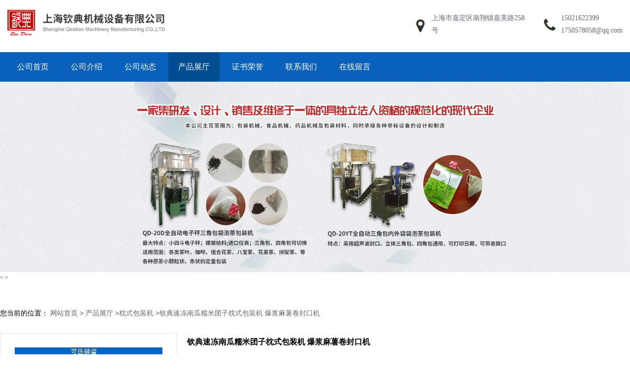

--- FILE ---
content_type: text/html; charset=utf-8
request_url: http://www.shqdbzjx.com/products/show9072265.html
body_size: 7492
content:
<!DOCTYPE HTML>
<html>
<head>
<meta http-equiv="Content-Type" content="text/html; charset=utf-8" />
<meta name="viewport" content="width=device-width, initial-scale=1.0, maximum-scale=1.0, user-scalable=no" />
<meta name="format-detection" content="telephone=no" />
<title>钦典速冻南瓜糯米团子枕式包装机 爆浆麻薯卷封口机-上海钦典机械制造有限公司</title>
<meta http-equiv="keywords" content="钦典速冻南瓜糯米团子枕式包装机 爆浆麻薯卷封口机">
<meta http-equiv="description" content="QD-250自动包装机主要性能和结构特点1.双变频器控制，袋长即设即切，无需调节空走，一步到位，省时省膜。2.人机界面，参数设定方便快捷。3.故障自诊断功能，故障显示一目了然。4.高感度光电眼色标跟踪，数字化输入封切位置，使封切位置更加准确。5.温度独立PI...">


<script>
    if(true){
        var curl = window.location.href;
        var defurl = "http://www.shqdbzjx.com";
        if(curl.indexOf(defurl)<0){
            if (defurl.indexOf("http://")==0){
                curl = curl.replace(defurl.replace("http:","https:"),defurl);
            }else{
                curl = curl.replace(defurl.replace("https:","http:"),defurl);
            }
            window.location.href = curl;
        }
    }
</script>
<link rel="stylesheet" type="text/css" href="/web/mb/cn/blue_01/css/base.css">
<link rel="stylesheet" type="text/css" href="/web/mb/cn/blue_01/css/top.css">
<link rel="stylesheet" type="text/css" href="/web/mb/cn/blue_01/css/bottom.css">
<link rel="stylesheet" type="text/css" href="/web/mb/cn/blue_01/css/layout.css?v=20230616">
<link rel="stylesheet" type="text/css" href="/web/mb/cn/blue_01/css/swiper-3.4.2.min.css"/>

<script type="text/javascript" src="/web/mb/cn/blue_01/js/jquery-1.11.1.min.js"></script>
<script type="text/javascript" src="/web/mb/cn/blue_01/js/common.js"></script>
<script type="text/javascript" src="/web/mb/cn/blue_01/js/Tony_Tab.js"></script><!--焦点图-->
<script type="text/javascript" src="/web/mb/cn/blue_01/js/swiper.min.js"></script>


<link rel="stylesheet"type="text/css" href="/web/mb/cn/blue_01/css/product_detail.css?v=20230720">
</head>
<body>
<div class="header">
 <div class="top">
  <a href="/" class="logo_l">
	<img src="https://img6.21food.cn/img/msite/2018/12/5/shqinding$3d7cb549ddb49_53f8.png" alt="上海钦典机械制造有限公司" title="香瓜子包装机-炒货颗粒自动包装机-咖啡粉剂包装机-薯片充气包装机-上海钦典机械制造有限公司" />
  </a>
  <div class="top_et">
   <ul>
    <li class="ad"><span>
	 <em>上海市嘉定区南翔镇嘉美路258号</em>
	</span></li>
    <li class="tel"><span>
		<em><a href="tel:15021622399" title="15021622399">15021622399</a></em>
		<em><a href="mailto:1750578058@qq.com" rel="nofollow" target="_blank">1750578058@qq.com</a></em>
	</span></li>
   </ul>
  </div><!--top_et-->
  <a href="javascript:void(0)" class="mul_m"><img src="/web/mb/cn/blue_01/images/mul.png" /></a>
  <div class="tk_cb_bg">&nbsp;</div><!--tk_cb_bg-->
  <div class="nav_two">
   <ul>
	<a class="" href="/"  >公司首页</a>
	<a class="" href="/about.html"  >公司介绍</a>
	<a class="" href="/news/list--p1.html"  >公司动态</a>
	<a class="omm" href="/products/list--p1.html"  >产品展厅</a>
	<a class="" href="/honors/list--p1.html"  >证书荣誉</a>
	<a class="" href="/contact.html"  >联系我们</a>
	<a class="" href="/feedback.html"  >在线留言</a>
  </ul>
 </div><!--nav_two-->
 </div><!--top-->
 <div class="nav">
  <ul>
	<a class="" href="/"  >公司首页</a>
	<a class="" href="/about.html"  >公司介绍</a>
	<a class="" href="/news/list--p1.html"  >公司动态</a>
	<a class="omm" href="/products/list--p1.html"  >产品展厅</a>
	<a class="" href="/honors/list--p1.html"  >证书荣誉</a>
	<a class="" href="/contact.html"  >联系我们</a>
	<a class="" href="/feedback.html"  >在线留言</a>
  </ul>
 </div><!--nav-->
</div><!--header-->
<div class="header_h">&nbsp;</div><!--header_h-->





<div class="banner-box slideBox">
<div class="bd">
 <ul>

        <li><div class="m-width">

                <img src="https://img6.21food.cn/img/msite/2018/12/5/shqinding$3ec5c0de4c7b6_ead7.jpg" alt=""/>
        </div></li>

        <li><div class="m-width">

                <img src="https://img6.21food.cn/img/msite/2018/12/5/shqinding$3ed3ec97c7732_dd46.jpg" alt=""/>
        </div></li>

        <li><div class="m-width">

                <img src="https://img6.21food.cn/img/msite/2018/12/5/shqinding$3ed3ecd3ddd32_eab4.jpg" alt=""/>
        </div></li>
   </ul>
 </div>

  <div class="banner-btn">
  <a class="prev" href="javascript:void(0);">&lt;</a>
  <a class="next" href="javascript:void(0);">&gt;</a>
   <div class="hd"><ul>
		 <li class="">&nbsp;</li>
		 <li class="">&nbsp;</li>
		 <li class="">&nbsp;</li>
   </ul>
  </div>
 </div><!--banner-btn-->

</div><!--banner-box-->

 <div class="prot_ma_in">
 <div class="clearfix prot_main_t">

   <div class="w_ap_art">
<style type="text/css">
.title_l{line-height:40px;margin:0px auto;font-size:14px;height:40px;overflow:hidden;}
.title_l a{color: #666;}
</style>


<div class="title_l">
  <div class="title_l_ul">您当前的位置：
                <a href="/" title="网站首页">网站首页</a> &gt;
                <a href="/products/list--p1.html">产品展厅</a>
                &gt;<a href="/products/list-catid-66931_--p1.html">枕式包装机</a>
                &gt;<a>钦典速冻南瓜糯米团子枕式包装机 爆浆麻薯卷封口机</a>
 </div><!--title_l_ul-->
</div><!--title_l-->

<link rel="stylesheet" type="text/css" href="/web/mb/publicCss/product.css">
<script src="/web/mb/publicJs/jqzoom.base.js?v=20230706"></script>
<script src="/web/mb/publicJs/jquery.jqzoom.js"></script>
<div class="list_box">
    <!-- showpic -->
    <div class="prolist" style="margin-top:20px;">
        <div class="pr_deti_main">
            <div class="clearfix pr_detai_top">
                <div class="wth674">
                    <div class="product-show">
                        <div class="region-detail-gallery">
                           
                            <div id="preview" class="spec-preview">
							  
                                <table width="360" height="360" border="0" cellspacing="0" cellpadding="0">
                                    <tr>
                                        <td width="360" height="360" align="center" valign="middle">
                                            <div class="prism-player" id="player-con" style="margin: 0px auto; display:none;"></div>
                                            <span class="jqzoom">
                                         <img src="https://img8.21food.cn/simg/album/2021/3/25/shqinding0735055.jpg" jqimg="https://img8.21food.cn/img/album/2021/3/25/shqinding0735055.jpg" class="cv_mfrt" alt="">
                                </span>
                                        </td>
                                    </tr>
                                </table>
                            </div><!--spec-preview-->
                            <div class="spec-scroll">
                                <div class="prev">&nbsp;</div>
                                <div class="next">&nbsp;</div>
                                <div class="items">
                                    <ul>
                                        <li
                                                class="add"
                                        ><img src="https://img8.21food.cn/simg/album/2021/3/25/shqinding0735055.jpg" mid="https://img8.21food.cn/simg/album/2021/3/25/shqinding0735055.jpg" big="https://img8.21food.cn/img/album/2021/3/25/shqinding0735055.jpg" isvideo="0" onclick="preview(this,360);"></li>
                                        <li
                                        ><img src="https://img8.21food.cn/simg/album/2021/3/25/shqinding0731029.jpg" mid="https://img8.21food.cn/simg/album/2021/3/25/shqinding0731029.jpg" big="https://img8.21food.cn/img/album/2021/3/25/shqinding0731029.jpg" isvideo="0" onclick="preview(this,360);"></li>
                                        <li
                                        ><img src="https://img8.21food.cn/simg/product/2021/3/25/shqinding28595151.jpg" mid="https://img8.21food.cn/simg/product/2021/3/25/shqinding28595151.jpg" big="https://img8.21food.cn/img/product/2021/3/25/shqinding28595151.jpg" isvideo="0" onclick="preview(this,360);"></li>
                                        <li
                                        ><img src="https://img8.21food.cn/simg/album/2021/3/11/shqinding1025032.jpg" mid="https://img8.21food.cn/simg/album/2021/3/11/shqinding1025032.jpg" big="https://img8.21food.cn/img/album/2021/3/11/shqinding1025032.jpg" isvideo="0" onclick="preview(this,360);"></li>
                                        <li
                                        ><img src="https://img8.21food.cn/simg/album/2021/1/11/shqinding0959038.jpg" mid="https://img8.21food.cn/simg/album/2021/1/11/shqinding0959038.jpg" big="https://img8.21food.cn/img/album/2021/1/11/shqinding0959038.jpg" isvideo="0" onclick="preview(this,360);"></li>
                                    </ul>
                                </div><!--items-->
                            </div><!--spec-scroll-->
                            <!--缩图结束-->
                        </div>
                        <div class="det_plt">
                            <div class="product_title">钦典速冻南瓜糯米团子枕式包装机 爆浆麻薯卷封口机</div>
                            <div class="price-content">
                                <div class="detail-texta">
                                    <div class="price-outer-div">
                                        <ul>
                                            <li><span>品牌：<span>钦典机械</span></span></li>
                                        </ul>
                                        <div class="clear"></div>
                                    </div>
                                    <div class="price-outer-div">
                                        <ul>
                                            <li><span>产地：<span>中国  上海上海</span></span></li>
                                        </ul>
                                        <div class="clear"></div>
                                    </div>

                                    <ul class="product-zd ">
                                        <li><strong>价格：</strong> ￥38800/台</li>
                                        <li><strong>发布日期：</strong> 2021-03-26</li>
                                        <li><strong>更新日期：</strong> 2026-01-05</li>
                                    </ul>
                                </div>

                            </div>
                            <div class="detail-button">
                                <div class="prof_se_nd"><a href="/feedback.html?title=钦典速冻南瓜糯米团子枕式包装机 爆浆麻薯卷封口机" style="color:#fff;">发送咨询信息</a></div>
                            </div>
                        </div><!--det_plt-->
                        <div class="cl"></div>

                    </div>
                    <div class="cl"></div>
                </div>

            </div><!--pr_detai_top-->
            <div class="prof_all prof_width"><span>产品详请</span></div><!--prof_all-->
            <div class="prog_leg">

                <table width="100%" border="0" cellspacing="0" cellpadding="0" bgcolor="#f9f9f9">
                    <tbody>
                    <tr>
                        <td width="5%" height="45" align="left" nowrap="nowrap">自动化程度 </td>
                        <td width="15%" height="45" align="left">
                            全自动
                        </td>
                    </tr>
                    <tr>
                        <td width="5%" height="45" align="left" nowrap="nowrap">包装材料 </td>
                        <td width="15%" height="45" align="left">
                            复合材料
                        </td>
                    </tr>
                    <tr>
                        <td width="5%" height="45" align="left" nowrap="nowrap">功率 </td>
                        <td width="15%" height="45" align="left">
                            2.4KW
                        </td>
                    </tr>
                    <tr>
                        <td width="5%" height="45" align="left" nowrap="nowrap">型号 </td>
                        <td width="15%" height="45" align="left">
                            250
                        </td>
                    </tr>
                    <tr>
                        <td width="5%" height="45" align="left" nowrap="nowrap">适用行业 </td>
                        <td width="15%" height="45" align="left">
                            食品
                        </td>
                    </tr>
                    <tr>
                        <td width="5%" height="45" align="left" nowrap="nowrap">是否跨境货源 </td>
                        <td width="15%" height="45" align="left">
                            否
                        </td>
                    </tr>
                    <tr>
                        <td width="5%" height="45" align="left" nowrap="nowrap">物料类型 </td>
                        <td width="15%" height="45" align="left">
                            固体
                        </td>
                    </tr>
                    <tr>
                        <td width="5%" height="45" align="left" nowrap="nowrap">包装膜宽 </td>
                        <td width="15%" height="45" align="left">
                            250mm
                        </td>
                    </tr>
                    <tr>
                        <td width="5%" height="45" align="left" nowrap="nowrap">重量 </td>
                        <td width="15%" height="45" align="left">
                            500kg
                        </td>
                    </tr>
                    <tr>
                        <td width="5%" height="45" align="left" nowrap="nowrap">功能 </td>
                        <td width="15%" height="45" align="left">
                            杀菌、干燥,封口,包装容器成型,包装辅助,打码、喷码
                        </td>
                    </tr>
                    <tr>
                        <td width="5%" height="45" align="left" nowrap="nowrap">售后服务 </td>
                        <td width="15%" height="45" align="left">
                            免费维修一年，终生维护
                        </td>
                    </tr>
                    <tr>
                        <td width="5%" height="45" align="left" nowrap="nowrap">适用对象 </td>
                        <td width="15%" height="45" align="left">
                            其他
                        </td>
                    </tr>
                    <tr>
                        <td width="5%" height="45" align="left" nowrap="nowrap">电压 </td>
                        <td width="15%" height="45" align="left">
                            220V
                        </td>
                    </tr>
                    <tr>
                        <td width="5%" height="45" align="left" nowrap="nowrap">加工定制 </td>
                        <td width="15%" height="45" align="left">
                            是
                        </td>
                    </tr>
                    <tr>
                        <td width="5%" height="45" align="left" nowrap="nowrap">包装类型 </td>
                        <td width="15%" height="45" align="left">
                            袋
                        </td>
                    </tr>
                    </tbody>
                </table>

            </div><!--prog_leg--><!--prog_leg-->
            <div class="ntf_pcde">
                <p style="white-space: normal; text-align: center;"><strong><span style="font-family: 宋体; font-size: 29px;">QD-250自动包装机</span></strong></p><p style="white-space: normal;"><strong><span style="font-family: 宋体;">主要性能和结构特点</span></strong></p><p style="white-space: normal;"><span style="font-family: &quot;Times New Roman&quot;;">1.<span style="font-family: 宋体;">双变频器控制，袋长即设即切，无需调节空走，一步到位，省时省膜。</span></span><span style="font-family: &quot;Times New Roman&quot;;"><br/></span><span style="font-family: &quot;Times New Roman&quot;;">2.<span style="font-family: 宋体;">人机界面，参数设定方便快捷。</span></span><span style="font-family: &quot;Times New Roman&quot;;"><br/></span><span style="font-family: &quot;Times New Roman&quot;;">3.<span style="font-family: 宋体;">故障自诊断功能，故障显示一目了然。</span></span><span style="font-family: &quot;Times New Roman&quot;;"><br/></span><span style="font-family: &quot;Times New Roman&quot;;">4.<span style="font-family: 宋体;">高感度光电眼色标跟踪，</span></span><span style="font-family: 宋体;">数字化输入封切位置，</span><span style="font-family: &quot;Times New Roman&quot;;"><span style="font-family: 宋体;">使封切位置更加准确。</span></span><span style="font-family: &quot;Times New Roman&quot;;"><br/></span><span style="font-family: &quot;Times New Roman&quot;;">5.<span style="font-family: 宋体;">温度独立</span>PID<span style="font-family: 宋体;">控制，更好适合各种包装材质。</span></span><span style="font-family: &quot;Times New Roman&quot;;"><br/></span><span style="font-family: &quot;Times New Roman&quot;;">6.<span style="font-family: 宋体;">定位停机功能，不粘刀，不浪费包膜。</span></span><span style="font-family: &quot;Times New Roman&quot;;"><br/></span><span style="font-family: &quot;Times New Roman&quot;;">7.<span style="font-family: 宋体;">传动系统简洁，工作更可靠，维护保养更方便。</span></span><span style="font-family: &quot;Times New Roman&quot;;"><br/></span><br/></p><p style="white-space: normal;"><strong><span style="font-family: 宋体;">适用范围</span></strong></p><p style="white-space: normal; text-indent: 36px;"><span style="font-family: 宋体;">适合于各类勺子的包装。</span></p><p style="white-space: normal;"><strong><span style="font-family: 宋体;">技术规格</span></strong></p><table cellspacing="1" width="445"><tbody><tr class="firstRow" style="height: 23px;"><td width="121" valign="center" style="padding: 0px; border-width: initial; border-style: none; border-color: initial; background: rgb(255, 255, 255);"><p style="text-align: center;"><span style="font-family: 宋体; font-size: 15px;">型&nbsp;&nbsp;&nbsp; 号&nbsp;</span></p></td><td width="324" valign="center" style="padding: 0px; border-width: initial; border-style: none; border-color: initial; background: rgb(255, 255, 255);"><p style="text-align: center;"><span style="font-family: 宋体; font-size: 15px;">QD-250B&nbsp;</span></p></td></tr><tr style="height: 23px;"><td width="121" valign="center" style="padding: 0px; border-width: initial; border-style: none; border-color: initial; background: rgb(255, 255, 255);"><p style="text-align: center;"><span style="font-family: 宋体; font-size: 15px;">薄膜宽度&nbsp;</span></p></td><td width="324" valign="center" style="padding: 0px; border-width: initial; border-style: none; border-color: initial; background: rgb(255, 255, 255);"><p style="text-align: center;"><span style="font-family: 宋体; font-size: 15px;">Max.250mm</span></p></td></tr><tr style="height: 23px;"><td width="121" valign="center" style="padding: 0px; border-width: initial; border-style: none; border-color: initial; background: rgb(255, 255, 255);"><p style="text-align: center;"><span style="font-family: 宋体; font-size: 15px;">制袋长度&nbsp;</span></p></td><td width="324" valign="center" style="padding: 0px; border-width: initial; border-style: none; border-color: initial; background: rgb(255, 255, 255);"><p style="text-align: center;"><span style="font-family: 宋体; font-size: 15px;">6</span><span style="font-family: 宋体; font-size: 15px;">0</span><span style="font-family: 宋体; font-size: 15px;">～190mm&nbsp;&nbsp; 120～</span><span style="font-family: 宋体; font-size: 15px;">35</span><span style="font-family: 宋体; font-size: 15px;">0mm&nbsp;&nbsp;</span></p></td></tr><tr style="height: 23px;"><td width="121" valign="center" style="padding: 0px; border-width: initial; border-style: none; border-color: initial; background: rgb(255, 255, 255);"><p style="text-align: center;"><span style="font-family: 宋体; font-size: 15px;">制袋宽度</span></p></td><td width="324" valign="center" style="padding: 0px; border-width: initial; border-style: none; border-color: initial; background: rgb(255, 255, 255);"><p style="text-align: center;"><span style="font-family: 宋体; font-size: 15px;">30～110mm&nbsp;</span></p></td></tr><tr style="height: 23px;"><td width="121" valign="center" style="padding: 0px; border-width: initial; border-style: none; border-color: initial; background: rgb(255, 255, 255);"><p style="text-align: center;"><span style="font-family: 宋体; font-size: 15px;">产品高度&nbsp;</span></p></td><td width="324" valign="center" style="padding: 0px; border-width: initial; border-style: none; border-color: initial; background: rgb(255, 255, 255);"><p style="text-align: center;"><span style="font-family: 宋体; font-size: 15px;">Max.40mm&nbsp;</span></p></td></tr><tr style="height: 23px;"><td width="121" valign="center" style="padding: 0px; border-width: initial; border-style: none; border-color: initial; background: rgb(255, 255, 255);"><p style="text-align: center;"><span style="font-family: 宋体; font-size: 15px;">膜卷直径&nbsp;</span></p></td><td width="324" valign="center" style="padding: 0px; border-width: initial; border-style: none; border-color: initial; background: rgb(255, 255, 255);"><p style="text-align: center;"><span style="font-family: 宋体; font-size: 15px;">Max.</span><span style="font-family: 宋体; font-size: 15px;">250</span><span style="font-family: 宋体; font-size: 15px;">mm&nbsp;</span></p></td></tr><tr style="height: 23px;"><td width="121" valign="center" style="padding: 0px; border-width: initial; border-style: none; border-color: initial; background: rgb(255, 255, 255);"><p style="text-align: center;"><span style="font-family: 宋体; font-size: 15px;">包装速度&nbsp;</span></p></td><td width="324" valign="center" style="padding: 0px; border-width: initial; border-style: none; border-color: initial; background: rgb(255, 255, 255);"><p style="text-align: center;"><span style="font-family: 宋体; font-size: 15px;">40～230包/分&nbsp;</span></p></td></tr><tr style="height: 23px;"><td width="121" valign="center" style="padding: 0px; border-width: initial; border-style: none; border-color: initial; background: rgb(255, 255, 255);"><p style="text-align: center;"><span style="font-family: 宋体; font-size: 15px;">电源规格&nbsp;</span></p></td><td width="324" valign="center" style="padding: 0px; border-width: initial; border-style: none; border-color: initial; background: rgb(255, 255, 255);"><p style="text-align: center;"><span style="font-family: 宋体; font-size: 15px;">220V,50/60HZ,2.4KVA&nbsp;</span></p></td></tr><tr style="height: 23px;"><td width="121" valign="center" style="padding: 0px; border-width: initial; border-style: none; border-color: initial; background: rgb(255, 255, 255);"><p style="text-align: center;"><span style="font-family: 宋体; font-size: 15px;">机器尺寸&nbsp;</span></p></td><td width="324" valign="center" style="padding: 0px; border-width: initial; border-style: none; border-color: initial; background: rgb(255, 255, 255);"><p style="text-align: center;"><span style="font-family: 宋体; font-size: 15px;">(L)3770×(W)670×(H)1450&nbsp;</span></p></td></tr><tr style="height: 23px;"><td width="121" valign="center" style="padding: 0px; border-width: initial; border-style: none; border-color: initial; background: rgb(255, 255, 255);"><p style="text-indent: 22px;"><span style="font-family: 宋体; font-size: 15px;">机器质量</span></p></td><td width="324" valign="center" style="padding: 0px; border-width: initial; border-style: none; border-color: initial; background: rgb(255, 255, 255);"><p style="text-align: center;"><span style="font-family: 宋体; font-size: 15px;">800Kg&nbsp;</span></p></td></tr></tbody></table><p style="white-space: normal;"><br/></p><p style="white-space: normal;">包装机图</p><p style="white-space: normal;"><img max-width="100%" src="https://img5.21food.cn/img/album/2018/8/3/shqinding1409042.jpg"/></p><p style="white-space: normal;"><br/></p><p style="white-space: normal;">样品图</p><p style="white-space: normal;"><img max-width="100%" src="https://img8.21food.cn/img/product/2021/3/25/shqinding28595151.jpg" width="577" height="476" style="width: 577px; height: 476px;"/></p><p style="white-space: normal;"><br/></p><p style="white-space: normal;">包装机出货流程</p><p style="white-space: normal;"><img max-width="100%" src="https://img5.21food.cn/img/album/2018/5/18/shqinding1109041.jpg"/><img max-width="100%" src="https://img5.21food.cn/img/album/2018/7/14/shqinding1434059.jpg"/></p><p style="margin-top: 0px; margin-bottom: 0px; white-space: normal; padding: 0px; line-height: 18px;"><span style="font-family: 宋体; letter-spacing: 0px; font-size: 24px;">售后服务</span></p><p style="white-space: normal;"><span style="font-family: Verdana; letter-spacing: 0px; font-size: 21px;">1<span style="font-family: 宋体;">．我方负责上门安装调试及操作人员的培训；</span></span><span style="font-family: Verdana; letter-spacing: 0px; font-size: 12px;"><br/></span><span style="font-family: Verdana; letter-spacing: 0px; font-size: 21px;">2<span style="font-family: 宋体;">．培训项目：</span>A<span style="font-family: 宋体;">机械使用标准&nbsp;</span>B<span style="font-family: 宋体;">维修与保养；</span></span><span style="font-family: Verdana; letter-spacing: 0px; font-size: 12px;"><br/></span><span style="font-family: Verdana; letter-spacing: 0px; font-size: 21px;">3<span style="font-family: 宋体;">．以上设备按机械使用标准操作免费保修一年（因本身配件质量问题我方负责免费维修；人为损坏由客户负责所有费用，我方帮助维修）；</span></span><span style="font-family: Verdana; letter-spacing: 0px; font-size: 12px;"><br/></span><span style="font-family: Verdana; letter-spacing: 0px; font-size: 21px;">4<span style="font-family: 宋体;">．保修期过后我方提供终生有偿维修及免费技术咨询；</span></span><span style="font-family: Verdana; letter-spacing: 0px; font-size: 12px;"><br/></span><span style="font-family: Verdana; letter-spacing: 0px; font-size: 21px;">5<span style="font-family: 宋体;">．我方应在收到甲方维修机器通知起</span>24<span style="font-family: 宋体;">小时内上门维修，排除故障，保证机器正常工：</span></span></p><p><span style="font-family: Verdana; letter-spacing: 0px; font-size: 21px;"><span style="font-family: 宋体;"><br/></span></span></p><p><br/></p>
            </div><!--ntf_pcde-->
        </div><!--pr_deti_main-->
    </div>
    <script>function tomessage(s,d){
        document.getElementById("stype").value=s;
        document.getElementById("sid").value=d;
        document.formdetail.method="POST";
        document.formdetail.submit();
    }</script>
    <form method="post" action="message.html" name="formdetail" id="formdetail">
        <input type="hidden" name="stype" id="stype" value="">
        <input type="hidden" name="sid" id="sid" value="">
    </form>
<style>.price-outer-div li{width: 100%;}
</style>


</div>



<style type="text/css">
.ews_t_t{line-height:45px;margin:0px auto;font-size:16px;height:45px;overflow:hidden;color:#333;font-weight:bold;text-align: left;}
.ews_t_tl{overflow:hidden;}
.ews_t_tl a{float:left;color:#555;display:block;height:36px;line-height:36px;padding:0px 15px;background:#eeeeee;font-size:14px;margin-right:20px;margin-bottom:20px;border-radius:6px;-moz-border-radius:6px;-webkit-border-radius:6px;text-align: left;}
.prto_zi_ul li{float:left;width:23%;margin-bottom:10px;padding-right:2%;list-style:none;}
.prto_zi_ul li table{width:100%;height:200px;}
.prto_zi_ul {padding:0px;margin:0px;width:100%;display:block;overflow:hidden;}
.prto_zi_ul li table img{max-width:100%;max-height:200px;}
.text_mdf{display:block;height:25px;overflow:hidden;color:#333;line-height:25px;font-size:14px;text-align:center;}
.text_mdf a{color:#333;}
.news_tag{padding:0px 20px;}

.swe_md{background:#fff;}
</style>

<div class="swe_md">

<div class="news_tag">
<div class="ews_t_t">相关产品：</div><!--ews_t_t-->
<ul class="prto_zi_ul">
    <li>
	  <table width="100%" border="0" cellspacing="0" cellpadding="0">
          <tr>
            <td align="center" valign="middle">
            <a href="/products/show21817222.html" target="_blank">
            <img src="https://img8.21food.cn/img/album/2021/2/25/shqinding1613046.gif" alt="">
             </a>
            </td>
          </tr>
         </table>
         <div class="text_mdf">
            <a href="/products/show21817222.html" target="_blank">全自动称重计量小型袋泡茶内外袋包装机三角包茶叶包装机</a>
        </div>
    </li>
    <li>
	  <table width="100%" border="0" cellspacing="0" cellpadding="0">
          <tr>
            <td align="center" valign="middle">
            <a href="/products/show21814560.html" target="_blank">
            <img src="https://img9.21food.cn/img/album/2023/9/1/shqinding1022001.png" alt="">
             </a>
            </td>
          </tr>
         </table>
         <div class="text_mdf">
            <a href="/products/show21814560.html" target="_blank">自动宠物食品预制袋包装线 高精度称重分装给袋式包装机</a>
        </div>
    </li>
    <li>
	  <table width="100%" border="0" cellspacing="0" cellpadding="0">
          <tr>
            <td align="center" valign="middle">
            <a href="/products/show21813089.html" target="_blank">
            <img src="https://img8.21food.cn/img/album/2021/2/25/shqinding1548003.gif" alt="">
             </a>
            </td>
          </tr>
         </table>
         <div class="text_mdf">
            <a href="/products/show21813089.html" target="_blank">牛皮纸袋包装机 给袋式自动计量封口包装机填充机械 给袋式包装机</a>
        </div>
    </li>
    <li>
	  <table width="100%" border="0" cellspacing="0" cellpadding="0">
          <tr>
            <td align="center" valign="middle">
            <a href="/products/show21812779.html" target="_blank">
            <img src="https://img9.21food.cn/img/album/2022/9/7/shqinding1036059.gif" alt="">
             </a>
            </td>
          </tr>
         </table>
         <div class="text_mdf">
            <a href="/products/show21812779.html" target="_blank">全自动 蝇香 盘式 盒装蚊香纸盒热收缩枕式包装机</a>
        </div>
    </li>
</ul>
</div><!--news_tag-->
</div><!--swe_md-->   </div><!--w_ap_art-->

 </div><!--prot_main_t-->
 
</div><!--prot_ma_in-->


<div class="footer">
  <ul>
   <em>
    <a href="/" title="" target='_self'>公司首页</a>
    <a href="/about.html" title="" target='_self'>公司介绍</a>
    <a href="/news/list--p1.html" title="" target='_self'>公司动态</a>
    <a href="/products/list--p1.html" title="" target='_self'>产品展厅</a>
    <a href="/honors/list--p1.html" title="" target='_self'>证书荣誉</a>
    <a href="/contact.html" title="" target='_self'>联系我们</a>
    <a href="/feedback.html" title="" target='_self'>在线留言</a>
  </em>
    <span>
	15021622399
	</span>
  </ul>
<script type="text/javascript" src="/web/mb/publicJs/common.js"></script>


<style typpe="text/css">
    .flot_cuext{width:174px;position:fixed;right:0px;top:100px;background:#006fed;padding:2px;}
    .lot_cu1{height:37px;}
    .lot_cu1 span{float:left;line-height:37px;color:#fff;font-size:18px;font-family:"微软雅黑";margin-left:10px;}
    .lot_cu2{background:#fff;padding:0px 11px 15px;}
    .lot_cu1 a{float:right;margin-top:11px;margin-right:9px;}
    .lot_cu2 dl{padding:10px 0px 15px;border-bottom:1px dashed #006fed;}
    .lot_cu2 dl dd{color:#314985;font-size:12px;line-height:35px;word-break:break-all;table-layout:fixed;overflow:hidden;}
    .lot_cu2 dl dd span{float:left;}
    .lot_cu2 dl dd em{float:left;}
    .lot_cu2 dl dd em img{margin-top:3px;}
    .lot_cu2 dl dd strong{color:#314985;font-size:14px;}
    .lot_cet1{margin:19px 0px;text-align:center;}
    .lot_cet2{width: 125px;height: 125px;margin:8px auto 10px;border:1px solid #eeeeee;text-align:center;padding:6px;}
    .lot_cet2 img{max-width: 110px;max-height: 110px;}
    .lot_cet3{text-align:center;line-height:25px;color:#314985;font-size:14px;font-family:"微软雅黑";}
    .flot_cuext{
        z-index: 999999;
    }
</style>



<script>
    function hideQq() {
        $(".flot_cuext").hide();
    }
</script>  <div class="footer_b">
   版权所有 Copyright (©) 2026 上海钦典机械制造有限公司
<a href="/sitemap.xml" target="_blank" class="zzb07link">XML</a>

	  <br/>
		技术支持：
		<a href="https://www.21food.cn/" id="21food" class="TechnicalSupport" target="_blank">食品商务网</a>&nbsp;&nbsp;
		<a href="https://china.guidechem.com/" id="guidechem" class="TechnicalSupport" target="_blank">盖德化工网</a>&nbsp;&nbsp;


   </div><!--footer_b-->
 </div><!--footer-->
 <script type="text/javascript">
  $(".slideBox").slide({mainCell:".bd ul",autoPlay:true});
 </script><script src="/js/jquery.cookie.js"></script>

<script>
    $("img").each(function(){
        if($(this).attr('src')=='') $(this).remove();
    });
    if(location.href.indexOf('/news/list')!=-1){
        $("img").error(function () {
            $(this).remove();
        });
    }else {
        $("img").error(function () {
            $(this).attr("src", "/images/nophoto.png");
        });
    }
</script>
<script type='text/javascript' src='https://tj.21food.cn/js/visitcount.js'></script> 
<script type='text/javascript' defer> 
var _visitCount_ = new VisitCount(); 
_visitCount_.dbName='foodcn'; 
_visitCount_.source='pc'; 
_visitCount_.sid=9072265; 
_visitCount_.clientkey='1767681307369_6326'; 
_visitCount_.comid=303752; 
_visitCount_.vcomid=0; 
_visitCount_.keyword=''; 
_visitCount_.stype='pro'; 
_visitCount_.visittimes=1; 
_visitCount_.data=''; 
_visitCount_.types=''; 
_visitCount_.time='1767681307876'; 
_visitCount_.sign='ed060157b8e3f72f0b87f29b7856584c'; 
_visitCount_.sentReq(); 
function _doAction_(sid,stype,action,actiondata,scomid){
	_visitCount_.doaction(sid,stype,action,actiondata,scomid);
 }
</script>


</body>
</html>

--- FILE ---
content_type: text/css
request_url: http://www.shqdbzjx.com/web/mb/cn/blue_01/css/top.css
body_size: 850
content:
@charset "utf-8";
/* CSS Document */
.header{position:fixed;left:0px;top:0px;width:100%;height:166px;background:#fff;z-index:1001;}
.top{max-width:1310px;margin:0px auto;padding: 20px 15px;overflow: hidden;}
.logo_l{float:left;}
.logo_l img{max-height:66px;max-width:345px;}
.top_et{float:right;}
.top_et ul li{float:left;height:66px;margin-left:20px;}
.top_et ul li em{display:block;color:#666270;line-height:25px;font-size:14px;}
.top_et ul li span a{color:#666270;}
.top_et ul li.ad span{background: url(../images/ad.jpg) left 8px no-repeat;padding-left: 38px;height: 56px;display: block;margin-top: 4px;max-width:200px;overflow:hidden;}
.top_et ul li.tel span{background: url(../images/tel.jpg) left 7px no-repeat;padding-left: 43px;height:56px;display: block;margin-top: 4px;max-width:300px;}
.top_et ul li.dat span{background: url(../images/date.jpg) left 6px no-repeat;padding-left:55px;height:56px;display: block;margin-top: 4px;}
.header_h{height:166px;}
.nav{width:100%;height:60px;background: #0961bb;line-height: 60px;}
.nav ul{max-width:1310px;margin:0px auto;padding:0px 15px;}
.nav ul a{float:left;padding:0px 20px;color:#fff;font-size:16px;display:block;margin-right:5px;}
.nav ul a:hover{background:#004d92;color:#fff;}
.mul_m{display:none;float:right;margin-top: 6px;}
.mul_m img{height:22px;}
.tk_cb_bg{width:100%;height:100%;opacity:0.5;-moz-opacity:0.5;filter:alpha(opacity=50);position:fixed;left:0px;top:0px;background:#000;z-index:9;display:none;}
.nav_two{width: 0px;box-shadow: 5px 0px 30px rgba(76, 76, 76, .16);position:fixed;right: 0px;top:0px;z-index:11;background:#fff;height: 100%;overflow:hidden;}
.nav_two ul{padding:15px 0px;}
.nav_two a{display:block;color:#333;font-size:16px;padding:0px;width:100%;margin-right: 0px;text-align: center;float: none;line-height: 45px;}
.nav ul a.omm{background:#004d92;color:#fff;}

@media (max-width:940px) {
.top_et{display:none;}	
.mul_m{display:block;}	
.nav{display:none;}
.header{height:60px;}
.top{padding: 10px 15px;overflow: hidden;}
.header_h{height:60px;}
.logo_l img{max-height:40px;max-width:345px;}


}

@media (max-width:460px) {
.top{position:relative;}
.top .mul_m{position:absolute;right:15px;top:13px;}

}

--- FILE ---
content_type: text/css
request_url: http://www.shqdbzjx.com/web/mb/cn/blue_01/css/bottom.css
body_size: 502
content:
@charset "utf-8";
/* CSS Document */
.footer{width:100%;background:#484848;}
.footer ul{padding:15px 15px;line-height:30px;max-width:1310px;margin:0px auto;overflow:hidden;}
.footer_b{border-top:1px solid #525252;text-align:center;color: #c9c9c9;font-size:12px;padding:12px 15px;line-height:25px;}
.footer ul em{float:left;}
.footer ul em a{color: #fff;font-size:15px;margin-right:25px;display:block;white-space:nowrap;float:left;line-height:30px;display:block;}
.footer ul span{float:right;color: #fff;font-size:15px;background:url(../images/telt.jpg) left center no-repeat;padding-left:30px;height:30px;display:inline-block;line-height:30px;}
.footer_b a{color: #fff;}
.footer_b img{max-height:18px;}
.link_m{padding:30px 15px;line-height:25px;background:#f5f5f5;}
.link_m ul{max-width:1310px;margin:0px auto;line-height:25px;overflow:hidden;}
.link_m span{float:left;color:#2a333c;font-size:14px;}
.link_m em{float:left;}
.link_m em a{color:#62a8ea;font-size:14px;}
.link_m em i{margin:0px 5px;color:#e5e5e5;}

@media (max-width:720px) {
.footer ul span{float:none;}
	
}

--- FILE ---
content_type: application/javascript
request_url: http://www.shqdbzjx.com/web/mb/cn/blue_01/js/common.js
body_size: 623
content:
// JavaScript Document

$(document).ready(function(){
  $(".mul_m").click(function () {
        $(".nav_two").animate({width: '150px'});
        $(".tk_cb_bg").show();
    });
    $(".tk_cb_bg").click(function () {
        $(".nav_two").animate({width: '0'});
        $(".tk_cb_bg").hide();
    });
	$(".more_all").click(function () {
		$(this).toggleClass("omm");
		$(this).parents(".dlr_prt dd").siblings(".dlr_prt dd").find(".more_all").removeClass("omm");
		$(this).parent().next(".mew_tep").toggle();
		$(this).parents(".dlr_prt dd").siblings(".dlr_prt dd").find(".mew_tep").hide();
	});
	
	

});
